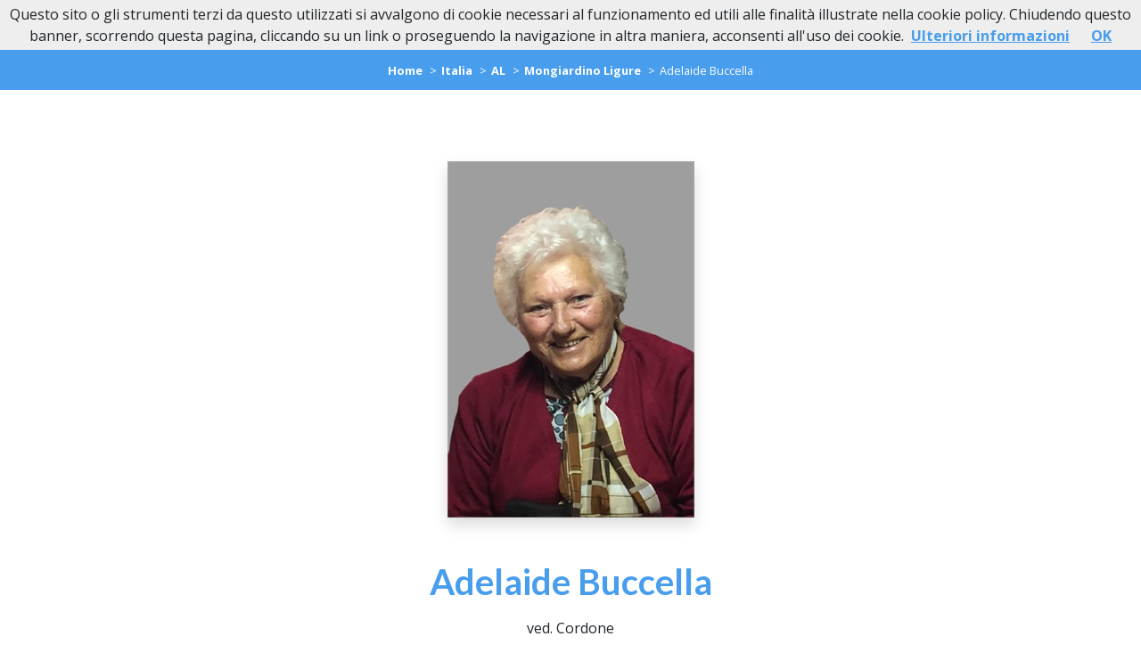

--- FILE ---
content_type: text/html; charset=utf-8
request_url: https://www.necrologinoviligure.it/necrologi/italia/al/mongiardino-ligure/necrologio-adelaide-buccella-60611?cid=1299
body_size: 6908
content:
<!DOCTYPE html>
<html lang="it">
<head>
    <meta charset="utf-8" />
    <meta name="viewport" content="width=device-width, initial-scale=1.0" />
    <title>Necrologio Adelaide Buccella ved. Cordone | Necrologi Novi Ligure</title>
    <meta name="description" content="Necrologio Adelaide Buccella  ved. Cordone - Gambara (BS), 14/06/1936 - Varese (VA), 06/01/2022. Lascia un Pensiero di Ricordo da condividere con parenti e amici." />
    <link rel="stylesheet" type="text/css" href="/lib/bootstrap/dist/css/bootstrap.min.css" />
    <link rel="preconnect" href="https://fonts.googleapis.com">
    <link rel="preconnect" href="https://fonts.gstatic.com" crossorigin>
    <link href="https://fonts.googleapis.com/css2?family=Lato:ital,wght@0,300;0,400;0,700;1,300;1,400;1,700&family=Open+Sans:ital,wght@0,300;0,400;0,700;1,300;1,400;1,700&display=swap" rel="stylesheet">
    <link rel="stylesheet" type="text/css" href="/lib/fontawesome-free/css/fontawesome.min.css" />
    <link rel="stylesheet" type="text/css" href="/lib/fontawesome-free/css/brands.min.css" />
    <link rel="stylesheet" type="text/css" href="/lib/fontawesome-free/css/solid.min.css" />
    
    
        <link rel="stylesheet" href="/css/css-bundle.min.css?v=2" />
    
    <link rel="icon" href="/icons/favicon-16x16.png" type="image/png">
    <link rel="shortcut icon" href="/icons/favicon-16x16.png" type="image/png">
    <link rel="apple-touch-icon" href="/icons/apple-touch-icon-60x60.png">
    <link rel="apple-touch-icon" sizes="76x76" href="/icons/apple-touch-icon-76x76.png">
    <link rel="apple-touch-icon" sizes="114x114" href="/icons/apple-touch-icon-114x114.png">
    <link rel="apple-touch-icon" sizes="120x120" href="/icons/apple-touch-icon-120x120.png">
    <link rel="apple-touch-icon" sizes="144x144" href="/icons/apple-touch-icon-144x144.png">
    <link rel="apple-touch-icon" sizes="152x152" href="/icons/apple-touch-icon-152x152.png">
    <link rel="apple-touch-icon" sizes="180x180" href="/icons/apple-touch-icon-180x180.png">
    <link rel="icon" type="image/png" href="/icons/favicon-32x32.png" sizes="32x32">
    <link rel="icon" type="image/png" href="/icons/android-chrome-192x192.png" sizes="192x192">
    <link rel="manifest" href="/icons/manifest.json">
    <link rel="mask-icon" href="/safari-pinned-tab.svg" color="#5d2b2e">
    <meta name="theme-color" content="#ffffff">
    <meta name="msapplication-TileColor" content="#5d2b2e">
    <meta name="msapplication-config" content="/icons/browserconfig.xml">
    <meta name="theme-color" content="#ffffff">
    
    <meta property="og:url" content="https://www.necrologinoviligure.it/necrologi/italia/al/mongiardino-ligure/necrologio-adelaide-buccella-60611?cid=1299" />
    <meta property="og:locale" content="it_IT" />
    <meta property="og:title" content="Necrologio Adelaide Buccella ved. Cordone | Necrologi Novi Ligure" />
    <meta property="og:description" content="Necrologio Adelaide Buccella  ved. Cordone - Gambara (BS), 14/06/1936 - Varese (VA), 06/01/2022. Lascia un Pensiero di Ricordo da condividere con parenti e amici." />
        <meta property="og:image" content="https://www.memoriesbooks.it/ImgUpload/FileUpload/Photo/BG63edcc73-4240-4bae-8c53-957f1a683c8f.png" />
    <style type="text/css">:root{--psct-color-primary-1299:#489ded;--psct-color-primary-rgb-1299:72,157,237;--psct-color-secondary-1299:#fff;--psct-color-secondary-rgb-1299:255,255,255}.psct-bg-primary.psct-bg-primary-1299{background-color:var(--psct-color-primary-1299)!important}.psct-text-primary.psct-text-primary-1299{color:var(--psct-color-primary-1299)!important}.psct-btn-primary-1299{color:var(--psct-color-secondary-1299);background-color:var(--psct-color-primary-1299);border-color:var(--psct-color-primary-1299)}.psct-btn-primary-1299:hover{color:var(--psct-color-primary-1299)!important;background-color:var(--psct-color-secondary-1299)!important;border-color:var(--psct-color-primary-1299)!important}.psct-btn-primary-1299:focus,.psct-btn-primary-1299.focus{box-shadow:0 0 0 .2rem rgba(var(--psct-color-primary-1299),.5)!important}.psct-btn-primary-1299.disabled,.psct-btn-primary-1299:disabled{color:var(--psct-color-secondary-1299)!important;background-color:var(--psct-color-primary-1299)!important;border-color:var(--psct-color-primary-1299)!important}.psct-btn-primary-1299:not(:disabled):not(.disabled):active,.psct-btn-primary-1299:not(:disabled):not(.disabled).active,.show .psct-btn-primary-1299.dropdown-toggle{color:var(--psct-color-secondary-1299)!important;background-color:var(--psct-color-primary-1299)!important;border-color:var(--psct-color-primary-1299)!important;box-shadow:0 0 0 .2rem rgba(72,157,237,.5)!important}.psct-btn-primary-1299:not(:disabled):not(.disabled):active:focus,.psct-btn-primary-1299:not(:disabled):not(.disabled).active:focus,.show .psct-btn-primary-1299.dropdown-toggle:focus{box-shadow:0 0 0 .2rem rgba(72,157,237,.5)!important}.psct-defunct.psct-defunct-1299:hover{box-shadow:0 0 1.2rem rgba(var(--psct-color-primary-rgb-1299),.4)}.accordion.psct-accordion .accordion-item .accordion-body.psct-accordion-body-1299 h5{background-color:var(--psct-color-primary-1299)}.psct-comment-1299:hover{box-shadow:0 0 1.2rem rgba(var(--psct-color-primary-1299),.4)}:root{--psct-color-primary-5339:#263e7e;--psct-color-primary-rgb-5339:38,62,126;--psct-color-secondary-5339:#fff;--psct-color-secondary-rgb-5339:255,255,255}.psct-bg-primary.psct-bg-primary-5339{background-color:var(--psct-color-primary-5339)!important}.psct-text-primary.psct-text-primary-5339{color:var(--psct-color-primary-5339)!important}.psct-btn-primary-5339{color:var(--psct-color-secondary-5339);background-color:var(--psct-color-primary-5339);border-color:var(--psct-color-primary-5339)}.psct-btn-primary-5339:hover{color:var(--psct-color-primary-5339)!important;background-color:var(--psct-color-secondary-5339)!important;border-color:var(--psct-color-primary-5339)!important}.psct-btn-primary-5339:focus,.psct-btn-primary-5339.focus{box-shadow:0 0 0 .2rem rgba(var(--psct-color-primary-5339),.5)!important}.psct-btn-primary-5339.disabled,.psct-btn-primary-5339:disabled{color:var(--psct-color-secondary-5339)!important;background-color:var(--psct-color-primary-5339)!important;border-color:var(--psct-color-primary-5339)!important}.psct-btn-primary-5339:not(:disabled):not(.disabled):active,.psct-btn-primary-5339:not(:disabled):not(.disabled).active,.show .psct-btn-primary-5339.dropdown-toggle{color:var(--psct-color-secondary-5339)!important;background-color:var(--psct-color-primary-5339)!important;border-color:var(--psct-color-primary-5339)!important;box-shadow:0 0 0 .2rem rgba(38,62,126,.5)!important}.psct-btn-primary-5339:not(:disabled):not(.disabled):active:focus,.psct-btn-primary-5339:not(:disabled):not(.disabled).active:focus,.show .psct-btn-primary-5339.dropdown-toggle:focus{box-shadow:0 0 0 .2rem rgba(38,62,126,.5)!important}.psct-defunct.psct-defunct-5339:hover{box-shadow:0 0 1.2rem rgba(var(--psct-color-primary-rgb-5339),.4)}.accordion.psct-accordion .accordion-item .accordion-body.psct-accordion-body-5339 h5{background-color:var(--psct-color-primary-5339)}.psct-comment-5339:hover{box-shadow:0 0 1.2rem rgba(var(--psct-color-primary-5339),.4)}</style>

</head>
<body>
    <nav class="navbar navbar-light navbar-expand-lg psct-navbar sticky-top psct-bg-primary">
        <div class="container">
            <a class="navbar-brand" title="" href="/">
                <strong>Necrologi Novi Ligure</strong>
            </a>
            <button class="navbar-toggler" type="button" data-bs-toggle="collapse" data-bs-target="#navbar-psct" aria-controls="navbar-psct" aria-expanded="false" aria-label="">
                <span class="navbar-toggler-icon"></span>
            </button>
            <div class="collapse navbar-collapse" id="navbar-psct">
                <ul class="navbar-nav ms-auto">
                    <li class="nav-item"><a class="nav-link" href="/">Home</a></li>
                    <li class="nav-item"><a class="nav-link" href="/in-caso-di-decesso">In Caso di Decesso</a></li>
                    <li class="nav-item"><a class="nav-link" href="/personaggi-pubblici">Lutti Personaggi Pubblici</a></li>
                    <li class="nav-item"><a class="nav-link" href="/contatti">Contatti</a></li>
                </ul>
            </div>
        </div>
    </nav>
    



    <div class="py-2 mb-5 psct-bg-primary text-white text-center">
          <div class="text-center psct-breadcrumb-container mx-3">
    <nav aria-label="breadcrumb">
        <ol itemscope itemtype="http://schema.org/BreadcrumbList" class="breadcrumb justify-content-center p-1 bg-transparent mb-0">
            <li class="breadcrumb-item" itemprop="itemListElement" itemscope itemtype="http://schema.org/ListItem">
                <a href="/" itemprop="item">
                    <span itemprop="name">Home</span>
                    <meta itemprop="position" content="1" />
                </a>
            </li>
                    <li class="breadcrumb-item" itemprop="itemListElement" itemscope itemtype="http://schema.org/ListItem">
                        <a itemprop="item" href="/ricerca-necrologi/italia">
                            <span itemprop="name">Italia</span>
                            <meta itemprop="position" content="2" />
                        </a>
                    </li>
                        <li class="breadcrumb-item" itemprop="itemListElement" itemscope itemtype="http://schema.org/ListItem">
                            <a itemprop="item" href="/ricerca-necrologi/italia/al">
                                <span itemprop="name">AL</span>
                                <meta itemprop="position" content="3" />
                            </a>
                        </li>
                        <li class="breadcrumb-item" itemprop="itemListElement" itemscope itemtype="http://schema.org/ListItem">
                            <a itemprop="item" href="/ricerca-necrologi/italia/al/mongiardino-ligure-7294">
                                <span itemprop="name">Mongiardino Ligure</span>
                                <meta itemprop="position" content="4" />
                            </a>
                        </li>
                        <li class="breadcrumb-item active" itemprop="itemListElement" itemscope itemtype="http://schema.org/ListItem">
                            <span itemprop="name">Adelaide Buccella</span>
                            <meta itemprop="position" content="5" />
                        </li>
        </ol>
    </nav>
</div>

    </div>
    <div class="psct-dead-detail psct-dead-detail-1299">
        <section class="pt-2">
            <div class="container">
                <div class="row align-items-center pb-3">
                    <div class="col py-2">
                            <img alt="Adelaide Buccella" class="img-fluid d-block mx-auto shadow my-3" src="https://www.memoriesbooks.it/ImgUpload/FileUpload/Photo/BG63edcc73-4240-4bae-8c53-957f1a683c8f.png" />
                </div>
            </div>
            <div class="row">
                <div class="col py-2">
                    <h1 class="text-center psct-text-primary psct-text-primary-1299">Adelaide Buccella</h1>
                        <div class="py-2 text-center">
                             ved. Cordone
                        </div>
                        <div class="py-3">
                            <h6 class="text-center">di anni 85</h6>
                        </div>
                        <div class="py-3 text-center">
                            14/06/1936 <strong>Gambara (BS)</strong>
                            <br />
                            06/01/2022 <strong>Varese (VA)</strong>
                        </div>
                    <div class="text-center py-3">
                        <div class="a2a_kit a2a_kit_size_32 a2a_flex_style justify-content-center">
                            <a class="a2a_button_whatsapp" style="flex: 0;"></a>
                            <a class="a2a_button_facebook" style="flex: 0;"></a>
                            <a class="a2a_button_facebook_messenger" style="flex: 0;"></a>
                            <a class="a2a_button_twitter" style="flex: 0;"></a>
                        </div>
                    </div>
                </div>
            </div>
            <div class="row">
                <div class="col text-center">
                    <button type="button" class="btn psct-btn psct-btn-success my-2" data-bs-toggle="modal" data-bs-target="#condolence-modal">
                        Inserisci un Pensiero di Ricordo
                    </button>
                    <button type="button" class="btn psct-btn  psct-btn-primary psct-btn-primary-1299 my-2" data-bs-toggle="modal" data-bs-target="#reminder-modal">
                        Ricordami le Ricorrenze
                    </button>
                </div>
            </div>
        </div>
        <div class="container">
            <div class="row justify-content-center">
                <div class="col psct-row-dead-meta">
                        <div class="row">
                            <div class="col">
                                <div class="my-3 border font-lato text-uppercase ls-2">
                                    <p class="text-center psct-bg-primary psct-bg-primary-1299 text-white p-2 mb-2"><strong>ANNUNCIO FAMIGLIA</strong></p>
                                    <div class="p-3">
                                        <p style="text-align:center">Ne danno il triste annuncio le figlie <strong>NICOLETTA</strong>, <strong>MONICA</strong><br />
e <strong>FERNANDA</strong>, il figlio <strong>GIULIANO</strong>, i <strong>Generi</strong>, la <strong>Nuora</strong>,<br />
le <strong>Sorelle</strong>, i <strong>Nipoti</strong>, i <strong>Pronipoti </strong>ed i <strong>Parenti </strong>tutti.</p>
                                    </div>
                                </div>
                            </div>
                        </div>
                        <div class="row">
                            <div class="col">
                                <div class="my-3 border font-lato text-uppercase ls-2">
                                    <p class="text-center psct-bg-primary psct-bg-primary-1299 text-white p-2 mb-2"><strong>RINGRAZIAMENTI</strong></p>
                                    <div class="p-3 text-center">
                                        <p style="text-align:center">I familiari <strong>ringraziano</strong> anticipatamente tutti coloro che <strong>parteciperanno</strong> alla cerimonia funebre<br />
e tutti coloro che <strong>scriveranno</strong> con <strong>affetto</strong> un <strong>Pensiero di Ricordo</strong>.</p>

<p style="text-align:center">&nbsp;</p>

                                    </div>
                                </div>
                            </div>
                        </div>
                        <div class="row justify-content-center">
                                <div class="col-md-6">
                                    <div class="p-2 my-3 border">
                                        <h4 class="psct-bg-primary psct-bg-primary-1299 text-center text-white py-2 mb-2">CELEBRAZIONE DEL SANTO ROSARIO</h4>
                                        <div class="text-center">
                                                <p> Data: <strong>07/01/2022</strong></p>
                                                <p> Ora: <strong>20:30</strong></p>
                                                <p>Luogo: <strong> Chiesa di S. Pietro </strong></p>
                                                <p>
                                                    <strong> Mongiardino Ligure </strong>
                                                        (AL)
                                                </p>
                                                <p> Indirizzo: <strong> Vergagni </strong></p>
                                        </div>
                                            <div class="text-center py-2">
                                                <a href="https://www.google.it/maps/dir//Mongiardino&#x2B;Ligure(AL)&#x2B;-&#x2B;Vergagni&#x2B;-&#x2B;Italia" class="btn psct-btn psct-btn-primary psct-btn-primary-1299 my-2" target="_blank">Portami qui</a>
                                            </div>
                                    </div>
                                </div>
                                <div class="col-md-6">
                                    <div class="p-2 my-3 border">
                                        <h4 class="psct-bg-primary psct-bg-primary-1299 text-center text-white py-2 mb-2">CELEBRAZIONE DEL FUNERALE</h4>
                                        <div class="text-center">
                                                <p> Data: <strong>08/01/2022</strong></p>
                                                <p> Ora: <strong>14:30</strong></p>
                                                <p>Luogo: <strong>Chiesa di S. Pietro</strong></p>
                                                <p>
                                                    <strong>Mongiardino Ligure</strong>
                                                        (AL)
                                                </p>
                                                <p>Indirizzo: <strong>Vergagni</strong></p>
                                        </div>
                                            <div class="text-center py-2">
                                                <a href="https://www.google.it/maps/dir//Mongiardino&#x2B;Ligure&#x2B;-&#x2B;Vergagni&#x2B;-&#x2B;Italia" class="btn psct-btn psct-btn-primary psct-btn-primary-1299 my-2" target="_blank">Portami qui</a>
                                            </div>
                                    </div>
                                </div>
                        </div>
                        <div class="row">
                            <div class="col">
                                <div class="p-2 my-3 border">

                                        <h3 class="psct-bg-primary psct-bg-primary-1299 text-center text-white py-2 mb-2">DOVE RIPOSA</h3>
                                        <div class="text-center py-2">
                                            <p>
                                                Luogo: <strong>Cimitero di Vergagni</strong>
                                            </p>
                                                <p><strong>Mongiardino Ligure</strong> (AL)</p>
                                        </div>
                                            <div class="text-center">
                                                <a href="https://www.google.it/maps/dir//Mongiardino&#x2B;Ligure(AL)&#x2B;-&#x2B;Italia" class="btn psct-btn psct-btn-primary psct-btn-primary-1299 my-2" target="_blank">Portami al cimitero</a>
                                            </div>
                                </div>
                            </div>
                        </div>
                </div>
            </div>
            <div class="row d-md-none">
                <div class="col">
                    <div class="text-center">
                        <button type="button" class="btn psct-btn psct-btn-success my-2" data-bs-toggle="modal" data-bs-target="#condolence-modal">
                            Inserisci un Pensiero di Ricordo
                        </button>
                        <button type="button" class="btn psct-btn psct-btn-primary psct-btn-primary-1299 my-2" data-bs-toggle="modal" data-bs-target="#reminder-modal">
                            Ricordami le Ricorrenze
                        </button>
                    </div>
                </div>
            </div>
                <div class="row">
                    <div class="col-md-4 offset-md-4 py-2">
                        <h4 class="text-center">Onoranze Funebri<br />Le Generali</h4>
                        <div class="text-center py-2">
                            <a target="_blank" href="https://legenerali.it">
                                <img alt="" class="img-fluid d-block mx-auto img-thumbnail" src="/images/logo-le-generali-300x300.jpg?v=2" />
                            </a>
                        </div>
                            <div class="text-center py-2">
                                15067 <strong>Novi Ligure</strong> (AL)
                                <br />
                                Via Giacomo Demicheli, 1
                            </div>
                                    <div class="text-center py-1">
                                            <div class="py-1">
                                                <div>
                                                    <a class="btn psct-btn psct-btn-primary psct-btn-primary-1299" href="tel:&#x2B;390143323377">
                                                        <i class="fas fa-phone-volume"></i> 0143 32 33 77
                                                    </a>
                                                </div>
                                            </div>
                                    </div>
                                <div class="text-center py-1">
                                    <a class="btn psct-btn psct-btn-primary psct-btn-primary-1299" href="/cdn-cgi/l/email-protection#d2bbbcb4bd92beb7b5b7bcb7a0b3bebba1a0befcbba6">
                                        <i class="fas fa-envelope"></i> <span class="__cf_email__" data-cfemail="741d1a121b34181113111a110615181d0706185a1d00">[email&#160;protected]</span>
                                    </a>
                                </div>
                            <div class="text-center py-1">
                                <a class="btn psct-btn psct-btn-primary psct-btn-primary-1299" target="_blank" href="https://legenerali.it">
                                    VAI AL SITO
                                </a>
                            </div>
                    </div>
                </div>
        </div>
    </section>
</div>
<div class="py-5 text-center">
    <a class="btn psct-btn-primary psct-btn-sm" href="javascript:history.back();">Torna indietro</a>
</div>
<!-- Modal -->
<div class="modal fade modal-1299" id="condolence-modal" role="dialog" aria-hidden="true">
    <div class="modal-dialog modal-dialog-centered" role="document">
        <div class="modal-content">
            <div class="modal-header">
                <h5 class="modal-title">Pensiero di Ricordo per Adelaide Buccella</h5>
                <button type="button" class="btn psct-btn-primary" data-bs-dismiss="modal" aria-label="Close">
                    <span aria-hidden="true">&times;</span>
                </button>
            </div>
            <div id="vw-condolence-form">
                
<form id="frm-send-condolence">
    <input type="hidden" data-val="true" data-val-required="The IdDead field is required." id="IdDead" name="IdDead" value="60611" />
    <input type="hidden" id="CompanyId" name="CompanyId" value="1299" />
    <input type="hidden" id="DeadName" name="DeadName" value="Adelaide" />
    <input type="hidden" id="DeadSurname" name="DeadSurname" value="Buccella" />
    <input type="hidden" id="FamilyEmail" name="FamilyEmail" value="" />
    <input type="hidden" id="IpAddress" name="IpAddress" value="18.119.12.229" />
    <div class="modal-body">
        <div class="mb-2">
            <label for="Locality">Luogo*</label>
            <input class="form-control" type="text" data-val="true" data-val-required="Localit&#xE0; obbligatoria" id="Locality" name="Locality" value="">
            <span class="text-danger field-validation-valid" data-valmsg-for="Locality" data-valmsg-replace="true"></span>
        </div>
        <div class="mb-2">
            <label for="Email">Indirizzo email*</label>
            <input class="form-control" type="email" data-val="true" data-val-email="Non &#xE8; un indirizzo email valido." data-val-required="Email obbligatoria" id="Email" name="Email" value="">
            <span class="text-danger field-validation-valid" data-valmsg-for="Email" data-valmsg-replace="true"></span>
        </div>
        <div class="mb-2">
            <label for="ContentText">Messaggio*</label>
            <textarea class="form-control" rows="10" data-val="true" data-val-required="Messaggio obbligatorio" id="ContentText" name="ContentText">
</textarea>
            <span class="text-danger field-validation-valid" data-valmsg-for="ContentText" data-valmsg-replace="true"></span>
        </div>
        <div class="mb-2">
            <label for="Signature">Firma*</label>
            <input class="form-control" type="text" data-val="true" data-val-maxlength="Lunghezza massima 255 caratteri" data-val-maxlength-max="255" data-val-required="Firma obbligatoria" id="Signature" maxlength="255" name="Signature" value="">
            <span class="text-danger field-validation-valid" data-valmsg-for="Signature" data-valmsg-replace="true"></span>
        </div>
        <div class="form-check">
            <input class="form-check-input privacy" type="checkbox" data-val="true" data-val-mustbechecked="Devi accettare le condizioni per continuare." data-val-required="The PrivacyCondolence field is required." id="PrivacyCondolence" name="PrivacyCondolence" value="true">
            <label class="form-check-label" for="PrivacyCondolence">
                Acconsento al trattamento dei dati personali, secondo le norme descritte nella pagina <a class="btn-link-psct btn-link-psct" target="_blank" href="/privacy">PRIVACY</a>
            </label>
            <span class="text-danger field-validation-valid" data-valmsg-for="PrivacyCondolence" data-valmsg-replace="true"></span>
        </div>
    </div>
    <div class="modal-footer">
        <button type="button" class="btn btn-secondary" data-bs-dismiss="modal">Chiudi</button>
        <button id="btn-send-condolence" type="submit" class="btn psct-btn psct-btn-primary psct-btn-primary-1299">Invia <span id="psct-spinner-condolence" class="psct-spinner"><i class="fas fa-spinner fa-spin"></i></span></button>
    </div>
<input name="PrivacyCondolence" type="hidden" value="false"></form>

            </div>
            <div id="vw-condolence-result">
                <div class="modal-body">
                    <p id="cr-text">
                    </p>
                    <button type="button" class="btn btn-secondary" data-bs-dismiss="modal">Chiudi</button>
                </div>
            </div>
            <div id="vw-condolence-failure">
            </div>
        </div>
    </div>
</div>
<div class="modal fade modal-1299" id="reminder-modal" role="dialog" aria-hidden="true">
    <div class="modal-dialog modal-dialog-centered" role="document">
        <div class="modal-content">
            <div class="modal-header">
                <h5 class="modal-title">Ricordami le Ricorrenze di Adelaide Buccella</h5>
                <button type="button" class="btn psct-btn-primary" data-bs-dismiss="modal" aria-label="Close">
                    <span aria-hidden="true">&times;</span>
                </button>
            </div>
            <div id="vw-reminder-form">
                
<form id="frm-reminder">
    <input type="hidden" data-val="true" data-val-required="The IdDead field is required." id="IdDead" name="IdDead" value="60611" />
    <input type="hidden" id="DeadName" name="DeadName" value="Adelaide" />
    <input type="hidden" id="DeadSurname" name="DeadSurname" value="Buccella" />
    <div class="modal-body">
        <div class="mb-2">
            <label for="Email">Indirizzo email*</label>
            <input class="form-control" type="email" data-val="true" data-val-email="Non &#xE8; un indirizzo email valido." data-val-required="Email obbligatoria." id="Email" name="Email" value="">
            <span class="text-danger field-validation-valid" data-valmsg-for="Email" data-valmsg-replace="true"></span>
        </div>
        <div class="form-check">
            <input class="form-check-input privacy" type="checkbox" data-val="true" data-val-mustbechecked="Devi accettare le condizioni per continuare." data-val-required="The PrivacyReminder field is required." id="PrivacyReminder" name="PrivacyReminder" value="true">
            <label class="form-check-label" for="PrivacyReminder">
                Acconsento al trattamento dei dati personali, secondo le norme descritte nella pagina <a class="btn-link-psct btn-link-psct" target="_blank" href="/privacy">PRIVACY</a>
            </label>
            <span class="text-danger field-validation-valid" data-valmsg-for="PrivacyReminder" data-valmsg-replace="true"></span>
        </div>
    </div>
    <div class="modal-footer">
        <button type="button" class="btn btn-secondary" data-bs-dismiss="modal">Chiudi</button>
        <button id="btn-reminder" type="submit" class="btn psct-btn psct-btn-success">Invia <span id="psct-spinner-reminder" class="psct-spinner"><i class="fas fa-spinner fa-spin"></i></span></button>
    </div>
<input name="PrivacyReminder" type="hidden" value="false"></form>
            </div>
            <div id="vw-reminder-result">
                <div class="modal-body">
                    <p id="rr-text">
                    </p>
                    <button type="button" class="btn btn-secondary" data-bs-dismiss="modal">Chiudi</button>
                </div>
            </div>
        </div>

    </div>
</div>

    <footer class="site-footer psct-bg-primary text-white fs-6">
        
<div class="container py-3">
    <div class="row align-items-center">
        <div class="col-md-6 py-2 text-center">
            <strong>Onoranze Funebri Le Generali</strong>
            <br />
            15067 Novi Ligure (AL)
            <br />
            Via Giacomo Demicheli, 1
                <br />
                <a href="tel:&#x2B;390143323377" class="text-white">0143 32 33 77</a>
        </div>
        <div class="col-md-6 py-2">
            <a href="https://registroitalianocremazioni.it" target="_blank">
                <img alt="" class="img-fluid d-block mx-auto" src="/images/registro-italiano-cremazioni.png" />
            </a>
        </div>
    </div>
</div>
            <div>
                <a target="_blank" href="https://www.memoriesbooks.it/onoranze-funebri/alessandria/novi-ligure/onoranze-funebri-le-generali-1299">
                    <img alt="MemoriesBooks, i Libri dei Ricordi" class="img-fluid d-block mx-auto" src="/images/promo-mb.jpg" />
                </a>
            </div>
        <div class="py-2 text-center">
            <small>
                Copyright 2026 ONORANZE FUNEBRI LE GENERALI di E. CHIOZZA &amp; V. GROSSO srl - P.I. 01634060063 - Tutti i diritti riservati - Comunicazione
                e Tecnologia di <a class="text-white" href="https://www.persempreconte.it" target="_blank">PerSempreConTe.it</a> - <a class="text-white" target="_blank" href="/privacy">Privacy</a>
            </small>
        </div>
    </footer>
    <span id="scrollup" class="scrollup up"><i class="fas fa-angle-up"></i></span>
    <script data-cfasync="false" src="/cdn-cgi/scripts/5c5dd728/cloudflare-static/email-decode.min.js"></script><script type="text/javascript" src="/lib/jquery/dist/jquery.min.js"></script>
    <script type="text/javascript" src="/lib/bootstrap/dist/js/bootstrap.bundle.min.js"></script>
    
    <script src="/lib/jquery-validate/jquery.validate.min.js"></script>
<script src="/lib/jquery-validation-unobtrusive/jquery.validate.unobtrusive.min.js"></script>

    <script type="text/javascript" src="/lib/masonry/dist/masonry.pkgd.min.js"></script>
    <!-- AddToAny BEGIN -->
    <script>
        var a2a_config = a2a_config || {};
        a2a_config.locale = "it";
        a2a_config.num_services = 4;
    </script>
    <script async src="https://static.addtoany.com/menu/page.js"></script>
    <!-- AddToAny END -->
    <script type="text/html" id="tmpl-condolence">
        <div class="psct-condolence p-2 my-2 border">
            <h6 class="m-0 psct-bg-primary psct-bg-primary-1299 text-white">
                %%locality%%, <em>%%posteddate%% ore %%postedtime%%</em>
            </h6>
            <div class="row py-2">
                <div class="col">
                    <div class="p-1">
                        %%condolence%%
                    </div>
                </div>
            </div>
            <div class="text-end"><small><em>%%signature%%</em></small></div>
        </div>
    </script>
    <script type="text/html" id="tmpl-condolences">
        <div class="row py-5" id="row-comments">
            <div class="col">
                <div class="p-3 my-3">
                    <div class="border p-1">
                        <h4 class="text-center psct-bg-primary psct-bg-primary-1299 text-white">Pensieri di Ricordo (1)</h4>
                        <div class="psct-condolences">
                            %%condolences%%
                        </div>
                    </div>
                </div>
            </div>
        </div>
    </script>

    
    
        <script src="/js/site.min.js"></script>
    
    <script src="/js/cookiechoices.js"></script>
    <script>
        document.addEventListener('DOMContentLoaded', function (event) {
            cookieChoices.showCookieConsentBar("Questo sito o gli strumenti terzi da questo utilizzati si avvalgono di cookie necessari al funzionamento ed utili alle finalità illustrate nella cookie policy. Chiudendo questo banner, scorrendo questa pagina, cliccando su un link o proseguendo la navigazione in altra maniera, acconsenti all'uso dei cookie.",
                "OK", "Ulteriori informazioni", "/privacy");
        });
    </script>
    

        <script async src="https://www.googletagmanager.com/gtag/js?id=G-D1K69PJTHM"></script>
        <script>
            window.dataLayer = window.dataLayer || [];
            function gtag() { dataLayer.push(arguments); }
            gtag('js', new Date());
            gtag('config', 'G-D1K69PJTHM');
        </script>


<script defer src="https://static.cloudflareinsights.com/beacon.min.js/vcd15cbe7772f49c399c6a5babf22c1241717689176015" integrity="sha512-ZpsOmlRQV6y907TI0dKBHq9Md29nnaEIPlkf84rnaERnq6zvWvPUqr2ft8M1aS28oN72PdrCzSjY4U6VaAw1EQ==" data-cf-beacon='{"version":"2024.11.0","token":"8370648796a54772a7f4eda6b0ebe546","r":1,"server_timing":{"name":{"cfCacheStatus":true,"cfEdge":true,"cfExtPri":true,"cfL4":true,"cfOrigin":true,"cfSpeedBrain":true},"location_startswith":null}}' crossorigin="anonymous"></script>
</body>
</html>
